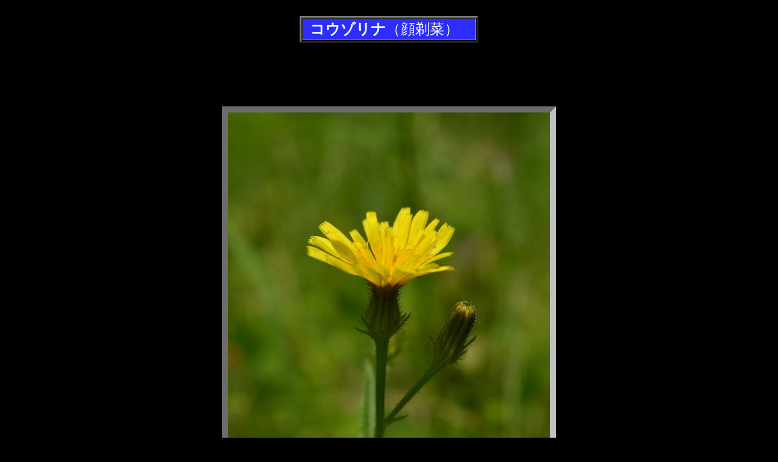

--- FILE ---
content_type: text/html
request_url: http://tozan-kuju-ooita.whitesnow.jp/zukan-0137.html
body_size: 1409
content:
<!DOCTYPE HTML PUBLIC "-//W3C//DTD HTML 4.0 Transitional//EN">
<html><head>
<meta http-equiv="Content-Type" content="text/html; charset=SHIFT_JIS">
<title>コウゾリナ（顔剃菜）＊九重大分山行脚</title>
<meta name="description" content="大分の山（主に九重連山）での登山で出会った花をファイルに整理しました。">
<meta name="keywords" content="大分の山，九重連山，花，山野草，九重山麓の花，山の花，花ファイル，花の写真">
</head>
<body bgcolor="#000000" #00000 #000000 >
<p align="center"><br>

<table style="HEIGHT: 42px; WIDTH: 294px" border="3" cellspacing="1" cellpadding="1" width="294">
  <tbody>
  <tr>
    <td bgcolor="#2d2dff">
      <p align="center"><font size="5"><font color="#ffffff"><strong>コウゾリナ</strong>（顔剃菜）</font></font>　</p></td></tr></tbody></table><font color="#ffffff" size="4"><strong><strong><font size="4"><font color="#ffffff"><br>
<br><br>
<br>

<br><font color="#00ffff">
<img style="BORDER-TOP: #c0c0c0 10px inset; BORDER-RIGHT: #c0c0c0 10px inset; BORDER-BOTTOM: #c0c0c0 10px inset; BORDER-LEFT: #c0c0c0 10px inset; Z-INDEX: 0" border="0" alt="" src="images/zukan/0137-20120614-049.jpg" width="530" height="800"><br>
<br>
2012.06.14<br><br>
<br>

<br>
<br>
<br>
<img style="BORDER-TOP: #c0c0c0 10px inset; BORDER-RIGHT: #c0c0c0 10px inset; BORDER-BOTTOM: #c0c0c0 10px inset; BORDER-LEFT: #c0c0c0 10px inset; Z-INDEX: 0" border="0" alt="" src="images/zukan/0137-20120614-047.jpg" width="900" height="596"><br>
<br>
2012.06.14<br><br>
<br>

<br>
<br>
<br>
<img style="BORDER-TOP: #c0c0c0 10px inset; BORDER-RIGHT: #c0c0c0 10px inset; BORDER-BOTTOM: #c0c0c0 10px inset; BORDER-LEFT: #c0c0c0 10px inset; Z-INDEX: 0" border="0" alt="" src="images/zukan/0137-20120614-052.jpg" width="530" height="800"><br>
<br>
2012.06.14<br><br>
<br>

<br>
<br>
<br>
<img style="BORDER-TOP: #c0c0c0 10px inset; BORDER-RIGHT: #c0c0c0 10px inset; BORDER-BOTTOM: #c0c0c0 10px inset; BORDER-LEFT: #c0c0c0 10px inset; Z-INDEX: 0" border="0" alt="" src="images/zukan/0137-20120614-050.jpg" width="900" height="597"><br>
<br>
2012.06.14<br>
<br>
<br><br>
<br>

<br>
<img style="BORDER-TOP: #c0c0c0 10px inset; BORDER-RIGHT: #c0c0c0 10px inset; BORDER-BOTTOM: #c0c0c0 10px inset; BORDER-LEFT: #c0c0c0 10px inset; Z-INDEX: 0" border="0" alt="" src="images/zukan/0137-20110803-DSC_0334.jpg" width="900" height="603"><br>
<br>
2011.08.03<br>
<br><br>
<br>

<br>
<br></font>

<table style="HEIGHT: 72px; WIDTH: 918px" border="1" cellspacing="1" cellpadding="1" width="918">
  <tbody>
  <tr>
    <td width="20%">
      <p align="center"><font color="#00ffff">分類</font></p></td>
    <td width="80%"><font color="#00ffff">　キク科　コウゾリナ属　二年草</font></td>
  </tr>
  <tr>
    <td>
      <p align="center"><font color="#00ffff">名前の由来　</font></p></td>
    <td><font color="#00ffff">　諸説あり。</font></td>
  </tr>
  <tr>
    <td>
      <p align="center"><font color="#00ffff">備考　</font></p></td>
    <td><font color="#00ffff">　北海道～九州の山野の草地や道端などにごくふつうに生える。</font></td></tr></tbody></table></font></font></strong></strong></font><br>

<table style="HEIGHT: 26px; WIDTH: 188px" border="2" cellspacing="0" cellpadding="0" width="188">
  <tbody>
  <tr>
    <td bgcolor="#ffaaff">
      <p align="center"><a href="zukan-0000.html"><strong><font color="#0000ff" size="4">花ファイル検索表へ</font></strong></a>　</p></td></tr></tbody></table><br>
<a href="index.html"><font color="#ffff00" size="4"><strong>ＴＯＰへ</strong></font></a><br>
<br>
<font color="#00ffff">＊　大分の山（主に九重連山）への登山で出会った花たちです。　＊<br>
</font><br>
<a href="index.html"><img style="BORDER-TOP: #0000ff outset; BORDER-RIGHT: #0000ff outset; BORDER-BOTTOM: #0000ff outset; BORDER-LEFT: #0000ff outset; Z-INDEX: 0" border="0" alt="九重大分山行脚" src="images/kuju-ooita-yamaangya-linkbanner.jpg" width="271" height="50"></a><br>
<!-- [FC2 Analyzer] http://analyzer.fc2.com/  --><script language="javascript" src="http://analyzer53.fc2.com/ana/processor.php?uid=719248" type="text/javascript"></script><noscript></noscript><!-- [FC2 Analyzer]  --></p></body></html>
<p align="center"><!-- FC2カウンター ここから --><script language="javascript" type="text/javascript" 
src="http://counter1.fc2.com/counter.php?id=5678911"></script><noscript></noscript><!-- FC2カウンター ここまで --><!-- FC2カウンター ここから -->
現在の閲覧者数:<script language="javascript" type="text/javascript" src="http://counter1.fc2.com/views.php?id=5678911"></script><noscript><img src="http://counter1.fc2.com/counter_now.php?id=5678911" /></noscript>
<!-- FC2カウンター ここまで -->


--- FILE ---
content_type: application/x-javascript
request_url: http://counter1.fc2.com/views.php?id=5678911
body_size: 882
content:
if (!self._FC2VIEWS5678911_0)
{
	var _FC2VIEWS5678911_0 =
	{
		id:5678911,
		disp_js:function()
		{
			var current = false;
			if('currentScript' in document && 'parentNode' in document.currentScript && 'tagName' in document.currentScript.parentNode && document.currentScript.parentNode.tagName.toUpperCase() != 'HEAD'){
				current = document.currentScript;
			} else {
				current = false;
			}
			if (!current) {
			document.write('<script type="text/javascript" language="javascript"'
				+ ' src="http://counter1.fc2.com/views_js.php?id=5678911&main=0&lang=0'
				+ '" charset="UTF-8"></'+'script>'
			);
			} else {
			var script = document.createElement('script');
			script.src = "http://counter1.fc2.com/views_js.php?id=5678911&main=0&lang=0";
			script.charset="UTF-8";
			current.parentNode.appendChild(script);
			}
		}
	}
}
_FC2VIEWS5678911_0.disp_js();
